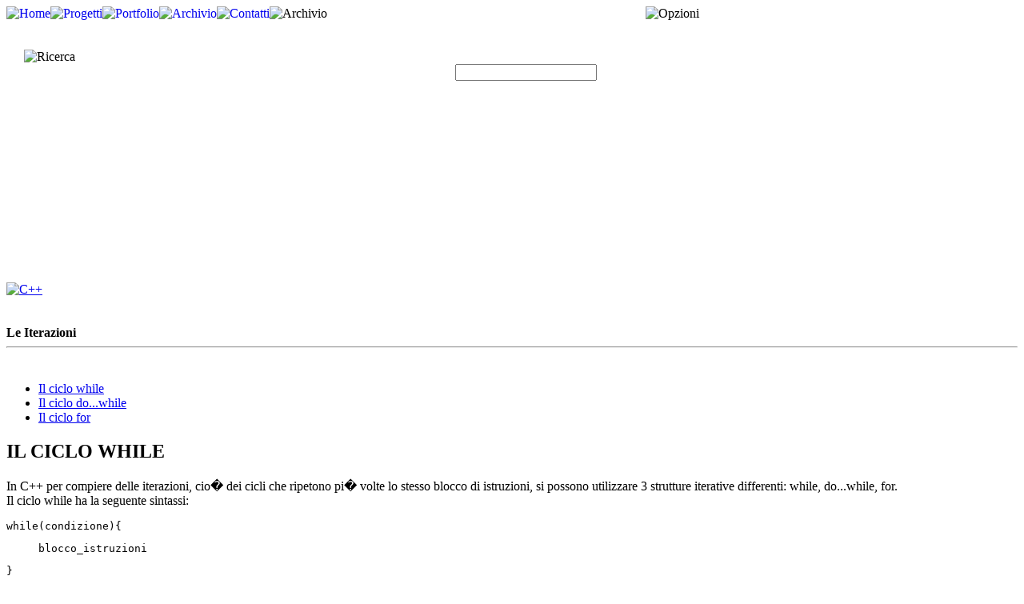

--- FILE ---
content_type: text/html; charset=UTF-8
request_url: https://www.devlabs.it/cplusplus-esercizi-e-teoria/C++/iterazioni.php
body_size: 2881
content:
<!--
/********************************************************************/
/*                                                             		*/
/*                       Dev.Labs .it                     	        */
/*                                                             		*/
/* Copyright: 														*/
/* � 2006/2007 					   		            				*/
/* 																	*/
/* Author:															*/
/* Giuliano Messina - (NeO_Giu)       				     		    */
/* 																	*/
/* 																	*/
/* Versione 3.0													    */
/* 																	*/
/********************************************************************/
/* Archivio - C++                                                 	*/
/********************************************************************/
-->
<!DOCTYPE html PUBLIC "-//W3C//DTD XHTML 1.0 Transitional//EN" "http://www.w3.org/TR/xhtml1/DTD/xhtml1-transitional.dtd">
<html xmlns="http://www.w3.org/1999/xhtml">
<head>
  <title>Dev.Labs - C++</title>
  <meta http-equiv="Content-Type" content="text/html; charset=iso-8859-1" />
  <meta name="author" content="Giuliano Messina - .Dev. - NeO_Giu" />
  <meta name="copyright" content="copyright 2007 www.devlabs.it" />
  <meta name="description" content="Dev.Labs .it - Laboratorio web" />
  <meta name="keywords" content="devlabs, web design, web applications, applicazioni web, webdesign, webmaster, progetti, php, programmazione, siti web, dev.labs, giuliano messina, NeO_Giu, dev, development labs, web 2.0, html, .dev." />
  <meta name="robots" content="all" />
  
  <link rel="stylesheet" type="text/css" href="../style.css" />
  <!--[if IE]>
   <link rel="stylesheet" type="text/css" href="../iestyle.css" />  <![endif]-->  
  <link rel="stylesheet" type="text/css" href="../search.css" id="dummy_css" />
  <script type="text/javascript" src="../js/applesearch.js"></script>
  
  <link rel="shortcut icon" href="http://www.devlabs.it/favicon.ico" />

  
  <script type="text/javascript" src="../js/box.js"></script>
  <script type="text/javascript" src="../js/script.js"></script>
  <script type="text/javascript" src="../javascripts/prototype.js"></script> 
  <script type="text/javascript" src="../js/moo.fx.js"></script> 
  <script type="text/javascript" src="../js/moo.fx.pack.js"></script> 
  <script type="text/javascript" src="../js/moo.config.js"></script> 

    
  <link href="../js_themes/default.css" rel="stylesheet" type="text/css" />
  <link href="../admin/progetti/style_config.css" rel="stylesheet" type="text/css" />





</head>


<body>

<div id="top">
</div>


<div align="center">




 <div id="header">
 </div>
 
 
 <div id="menu">
  <div id="m_space">
  
   <a href="../index.php" onmouseout="MM_swapImgRestore()" onmouseover="MM_swapImage('Home','','../images/m_home-on.gif',1)"><img src="../images/m_home.gif" alt="Home" border="0" id="Home" align="left" /></a>
   <a href="../progetti.php" onmouseout="MM_swapImgRestore()" onmouseover="MM_swapImage('Progetti','','../images/m_progetti-on.gif',1)"><img src="../images/m_progetti.gif" alt="Progetti" border="0" id="Progetti" align="left" /></a>
   <a href="../portfolio.php" onmouseout="MM_swapImgRestore()" onmouseover="MM_swapImage('Portfolio','','../images/m_portfolio-on.gif',1)"><img src="../images/m_portfolio.gif" alt="Portfolio" border="0" id="Portfolio" align="left" /></a>
   <a href="../archivio.php"><img src="../images/m_archivio-on.gif" alt="Archivio" border="0" id="Archivio" align="left" /></a>
   <a href="../contatti.php" onmouseout="MM_swapImgRestore()" onmouseover="MM_swapImage('Contatti','','../images/m_contatti-on.gif',1)"><img src="../images/m_contatti.gif" alt="Contatti" border="0" id="Contatti" align="left" /></a>
   
  </div>
 </div>
 
 
 <div id="barra">
  <div id="space"><img src="../images/archivio.gif" alt="Archivio" align="left" /></div>
 </div>
 
 
 <div id="content" style="height:100%;">
 
 <div id="options" onClick="options_bg.toggle();"><img src="../images/opzioni.gif" alt="Opzioni" border="0" /></div>
 <div id="options_bg"><br /><br />
  <img src="../images/ricerca.gif" alt="Ricerca" align="left" style="margin-left:22px;" /><br />
  <form action="../search.php" name="search" method="post">
  <div id="applesearch" style="margin-left: 35px;">
    <label for="srch_fld"> <span class="sbox_l"> </span></label>
     <span class="sbox">
      <input type="hidden" value="search" name="area"/>
      <input id="srch_fld" type="text" onkeyup="applesearch.onChange('srch_fld','srch_clear')" name="query" class="search"/>
     </span>
    <label for="srch_fld">
     <span id="srch_clear" class="sbox_r"></span>
    </label>
   </div>
  </form><br /><br /><br />
  
 <br /><br /><br /><br /><br /> <br /><br /><br /><br /><br />
 </div>
	
  <div id="section" align="left">
   <br /><a href="../c++.php"><img src="../images/C++.gif" alt="C++" border="0" /></a><br /><br />
   
   <div class="font" align="left"><br />
   
<div id="titolo"><strong>Le 
  Iterazioni</strong></div>
<div id="barranav"> </div>
<div id="pagina"> 
  <hr>
  <br>
   
  <UL>
    <LI><A class="link" HREF="#while">Il 
      ciclo while</A> 
    <LI><A class="link" HREF="#dowhile">Il 
      ciclo do...while</A> 
    <LI><A class="link" HREF="#for">Il 
      ciclo for</A> 
  </UL>
  <A NAME="while"> 
  </A><A NAME="while"> 
  </A><A NAME="while">
  <H2>IL CICLO WHILE</H2>
  </A> In C++ per compiere delle iterazioni, cio� 
  dei cicli che ripetono pi� volte lo stesso blocco di istruzioni, si possono 
  utilizzare 3 strutture iterative differenti: while, do...while, for.<BR>
  Il ciclo while ha la seguente sintassi: <CODE><BR>
  <BR>
  while(condizione){</CODE><CODE> 
  </CODE><CODE>
  <BLOCKQUOTE>blocco_istruzioni</BLOCKQUOTE>
  }</CODE><BR>
  <BR>
  Esso ripete il blocco di istruzioni all'interno delle parentesi graffe finch� 
  la condizione rimane vera (diversa da 0). Se la condizione diventa falsa, il 
  programma esce dal ciclo e prosegue con le istruzioni successive. <A NAME="dowhile"> 
  </A><A NAME="dowhile"> 
  </A><A NAME="dowhile">
  <H2>IL CICLO DO...WHILE</H2>
  </A> Il ciclo do...while � molto simile al while, 
  con l'unica differenza che controlla il valore della condizione dopo aver effettuato 
  ogni ciclo, e non prima.<BR>
  La sua sintassi �: <CODE><BR>
  <BR>
  do {</CODE><CODE> </CODE><CODE>
  <BLOCKQUOTE>blocco_istruzioni</BLOCKQUOTE>
  }<BR>
  while(condizione)</CODE><BR>
  <BR>
  A differenza del ciclo while, in cui se la condizione era falsa dal principio 
  il ciclo veniva direttamente saltato, nel do...while il blocco di istruzioni 
  viene eseguito sempre almeno una volta, in quanto la condizione viene verificata 
  solo dopo aver eseguito il ciclo. <A NAME="for"> </A><A NAME="for"> 
  </A><A NAME="for">
  <H2>IL CICLO FOR</H2>
  </A> Il ciclo for ripete un certo blocco di istruzioni 
  un numero di volte definito in parte dal programmatore. Esso ha bisogno di un 
  contatore, cio� di una variabile, che viene inizializzato all'interno del ciclo 
  stesso e poi incrementato o decrementato a ogni nuovo ciclo finch� la condizione 
  espressa rimane vera.<BR>
  La sua sintassi � la seguente: <CODE><BR>
  <BR>
  for(tipo_variabile identificatore = val_iniziale; condizione; incremento/decremento){</CODE><CODE> 
  </CODE><CODE>
  <BLOCKQUOTE>blocco_istruzioni</BLOCKQUOTE>
  }</CODE><BR>
  <BR>
  Questo ciclo inizializzer� la variabile contatore alla prima entrata nel ciclo, 
  dopodich� eseguir� il blocco di istruzioni, incrementer� o decrementer� il contatore 
  e verificher� la condizione. Se la condizione rimane vera il programma entrer� 
  di nuovo nel ciclo, altrimenti salter� il ciclo e continuer� a svolgere le istruzioni 
  successive.<br>
  <br>
   
  <table border=0 width="90%" align="center">
    <tr align="center"> 
      <td><a class="link" href="selezione.php">&lt&lt 
        Le strutture di selezione</a>
      <td><a class="link" href="../c++.php" target="_top">INDICE 
        TEORIA C++</a></td>
      <td><a class="link" href="arraymono.php">Gli 
        array monodimensionali&gt&gt</a></td>
    </tr>
  </table>
</div>




   </div>
   
   
      
   
  </div>


 </div>


 <div id="footer">
 </div>
 



</div>
<script type="text/javascript">init();</script>

  <!-- Statistiche -->
  <script type="text/javascript">
  var woo_settings = {idle_timeout:'300000', domain:'devlabs.it'};
  (function(){
  var wsc = document.createElement('script');
  wsc.src = document.location.protocol+'//static.woopra.com/js/woopra.js';
  wsc.type = 'text/javascript';
  wsc.async = true;
  var ssc = document.getElementsByTagName('script')[0];
  ssc.parentNode.insertBefore(wsc, ssc);
  })();
  </script>

  <script type="text/javascript">
  var pageTracker = _gat._getTracker("UA-2584559-1");
  pageTracker._initData();
  pageTracker._trackPageview();
  </script>

</body>
</html>

